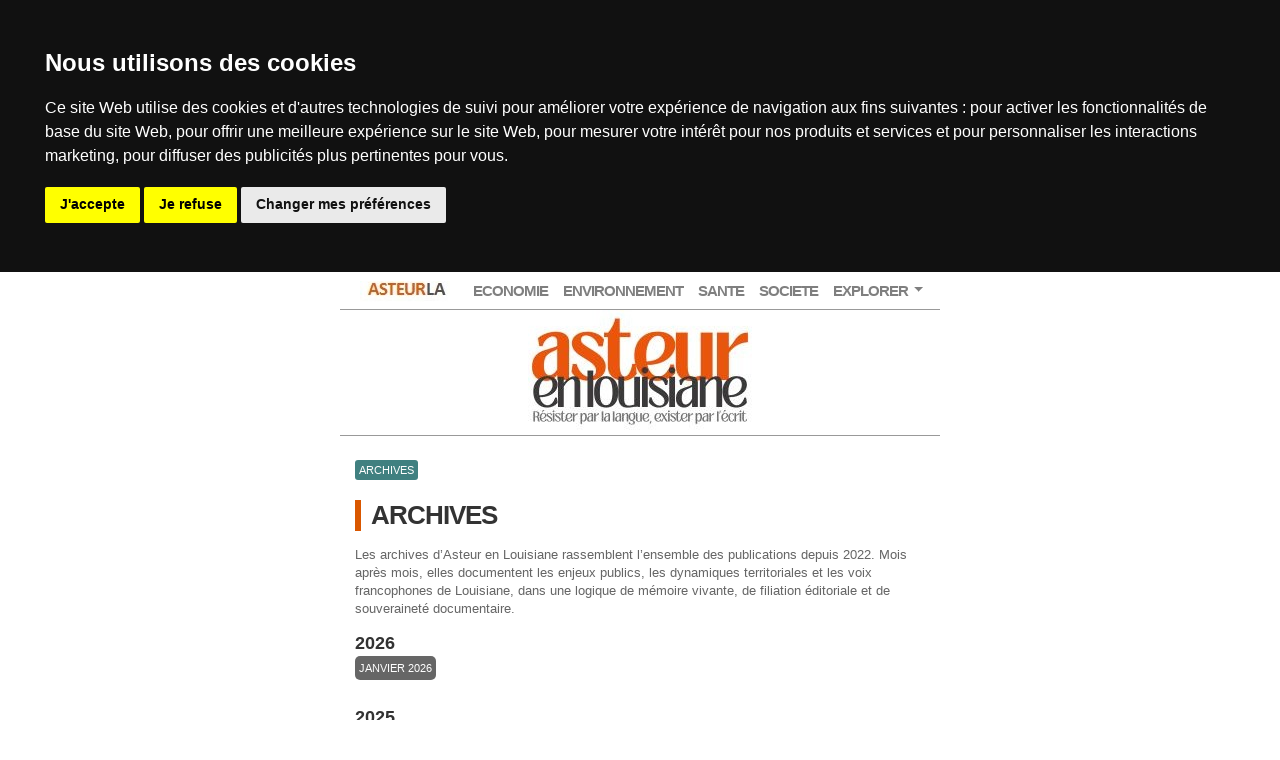

--- FILE ---
content_type: text/html
request_url: https://www.asteurla.com/archives.html
body_size: 4523
content:
<!doctype html>
<html lang="fr" xmlns:og="http://ogp.me/ns#">
<head>
<meta charset="utf-8">
<title>Archives d'asteur en louisiane</title>
<meta name="description" content="">
<meta name="keywords" content="archives,louisiane">
<meta name="robots" content="index,follow">
<meta name="viewport" content="width=device-width, initial-scale=1">
<link rel="icon" type="image/png" href="https://www.asteurla.com/favicon1.png">
<link rel="canonical" href="https://www.asteurla.com/" />
<link rel="alternate" type="application/rss+xml" title="Flux RSS Asteur" href="https://www.asteurla.com/flux.xml" />
<script type="application/ld+json">{"@context" : "https://schema.org","@type" : "WebSite","name" : "Asteur en Louisiane","url" : "https://www.asteurla.com/"}</script>
<!-- Open Graph meta (Facebook, Linkedin) -->
<meta property="og:site_name" content="Asteur en Louisiane" />
<meta property="og:title" content="Archives d'asteur en louisiane" />
<meta property="og:description" content="" />
<meta property="og:url" content="https://www.asteurla.com/" />
<meta property="og:image" content="https://www.asteurla.com/illustrations/"/>
<!-- Twitter summary card -->
<meta name="twitter:card" content="summary_large_image" />
<meta name="twitter:site" content="@asteurla"/>
<meta name="twitter:image" content="https://www.asteurla.com/illustrations/"/>
<meta name="twitter:title" content="Archives d'asteur en louisiane"/>
<meta name="twitter:url" content="https://www.asteurla.com/"/>
<meta name="twitter:description" content=""/>
<meta http-equiv="content-type" content="text/html; charset=utf-8">
<meta http-equiv="Content-Language" content="fr">
<link rel="stylesheet" href="https://maxcdn.bootstrapcdn.com/bootstrap/4.4.1/css/bootstrap.min.css">
<script src="https://ajax.googleapis.com/ajax/libs/jquery/3.5.1/jquery.min.js"></script>
<script src="https://cdnjs.cloudflare.com/ajax/libs/popper.js/1.16.0/umd/popper.min.js"></script>
<script src="https://maxcdn.bootstrapcdn.com/bootstrap/4.4.1/js/bootstrap.min.js"></script>
<link rel="stylesheet" href="https://www.w3schools.com/w3css/4/w3.css">
<meta name="google-site-verification" content="7USWirqjqSao_7KqujSrFZN0seRsgI7iFqLJqVdw8ig" />
<script LANGUAGE="JavaScript">
<!--
function change(){
  if (window.document.formListe.liste.selectedIndex != 0)
  window.location = window.document.formListe.liste.options
    [document.formListe.liste.selectedIndex].value
}
// -->
</script>
<style>.content{max-width: 600px;margin:auto;}div.separation{margin-top:15px;margin-bottom: 15px;border-bottom:4px dotted #999999;}
h1{font-family:Arial,Verdana,Helvetica,sans-serif;font-size:26px;font-weight:bold;margin-top:20px;color:#333333;margin-right:0px;margin-bottom:15px;margin-left:0px;padding-left:10px;border-left:6px solid #D95700;letter-spacing:-1px;}
h2{font-family:Arial,Verdana,Helvetica,sans-serif;font-size:18px;color:#333333;font-weight:bold;margin-top:0px;margin-bottom:2px;margin-left:0px;}
.haut{font-family:Arial,Verdana,Helvetica,sans-serif;font-size:18px;font-weight:normal;line-height:19px;color:#666666;letter-spacing:-0,5px;}
p{font-family:Verdana,Arial,Helvetica,sans-serif;font-size:13px;line-height:18px;color:#666666;margin-top:0px;}
.auteurdate{font-family:Verdana,Arial,Helvetica,sans-serif;font-size:11px;line-height:18px;color:#999999;margin-top:0px;}
.dating{font-family:Verdana,Arial,Helvetica,sans-serif;font-size:11px;line-height:18px;color:#999999;margin-top:0px;margin-bottom:1px;}
.source{color:#999999;padding-top:0px;}
.bas{font-family:Verdana,Arial,Helvetica,sans-serif;font-size:12px;line-height:18px;color:#333333;margin-top:0px;}
.surtit{font-family:Verdana,Arial,Helvetica,sans-serif;font-size:11px;line-height:18px;color:#333333;margin-top:15px;margin-bottom:0px;}
.surtop{font-family:Arial,sans-serif;font-size:11px;color:#fefefe;background-color:#408080; padding:4px;display:inline;margin-bottom:0px;border-radius:3px;}
.top{font-family:Arial,sans-serif;font-size:12px;margin-top:12px;margin-bottom:0px;color:#808080;}
div.france{font-family:Verdana,Arial,Helvetica,sans-serif;font-size:13px;line-height:18px;color:#666666;background-color:lightyellow; padding:10px;border-left:6px solid #D95700;border-radius:5px;margin-bottom:20px;}
.credit{font-family:Arial,Verdana,Helvetica,sans-serif;font-size:10px;color:#999999;margin-top:1px;margin-bottom:15px;text-align:center;}
a{color:#d95700;text-decoration:none;}a:visited{color:#d95700;text-decoration:none;}a:hover{color:#ff5f00;text-decoration:none;}
a.tit{font-family:Arial,Verdana,Helvetica,sans-serif;font-size:18px;color:#333333;font-weight:bold;margin-top:0px;margin-bottom:2px;margin-left:0px;}
a.tit:hover{font-family:Arial,Verdana,Helvetica,sans-serif;font-size:18px;color:#333333;font-weight:bold;margin-top:0px;margin-bottom:2px;margin-left:0px;}

a.tag{font-family:Arial,sans-serif;font-size:11px;color:#fefefe;background-color:#666666; padding:4px; margin-bottom:5px;display: inline-block;border-radius: 5px;}
a.tag:hover{font-family:Arial,sans-serif;font-size:11px;color:#fefefe;background-color:#d95700; padding:4px; margin-bottom:5px;display: inline-block;border-radius: 5px;}
.titresso{font-family:Verdana,Arial,Helvetica,sans-serif;font-size:14px;color:#d95700;font-weight:bold;line-height:16px;margin-top:10px;padding-bottom:5px; border-bottom:2px dotted #d95700; letter-spacing:-0.4px;}
.resso{font-family:Verdana,Arial,Helvetica,sans-serif;font-size:12px;color:#333333;line-height:16px;margin-top:5px;letter-spacing:-0.4px;}
.sources{font-family:Arial,Verdana,Helvetica,sans-serif;font-size:12px;font-weight:normal;margin:10px;color:#666666;margin-right:0px;margin-bottom:15px;margin-left:0px;padding-left:10px;border-left:2px solid #666666;letter-spacing:-0,8px;}
.resoc {padding-top: 10px;padding-bottom: 30px;}.illustration {margin-top: 10px;}.photo{vertical-align: middle;width: 70px;height: 70px;border-radius: 50%;}
.article-card {
  position: relative;
  display: inline-block;
max-width: 100%;
  border-radius: 8px;
  overflow: hidden; /* empêche le bandeau de dépasser */
}

.article-card img {
  border-radius: 8px; /* coins arrondis */
  width: 100%;
  height: auto;
  display: block;
}

.category-banner {
  position: absolute;
  top: 0px; /* distance du haut */
  left: 0px; /* distance de gauche */
  color: white;
  font-family: Arial, sans-serif;
  font-weight: bold;
  padding: 5px 10px;
  font-size: 13px;
  text-transform: uppercase;
  white-space: nowrap;

  /* Empêcher le débordement visuel */
  overflow: hidden;
  white-space: nowrap;
}

/* Couleurs par catégorie */
.economie {
  background-color: #e5620b;
}

.environnement {
  background-color: #749511;
}

.sante {
  background-color: #006a99;
}

.societe {
  background-color: #962352;
}

</style>

</head>
<body style="background:#ffffff;">
<div class="content" style="background:#ffffff;">

<!-- Cookie Consent by TermsFeed https://www.TermsFeed.com -->
<script type="text/javascript" src="//www.termsfeed.com/public/cookie-consent/4.2.0/cookie-consent.js" charset="UTF-8"></script>
<script type="text/javascript" charset="UTF-8">
document.addEventListener('DOMContentLoaded', function () {
cookieconsent.run({"notice_banner_type":"headline","consent_type":"express","palette":"dark","language":"fr","page_load_consent_levels":["strictly-necessary"],"notice_banner_reject_button_hide":false,"preferences_center_close_button_hide":false,"page_refresh_confirmation_buttons":false,"website_privacy_policy_url":"https://www.asteurla.com/politique-cookies.html"});
});
</script>

<!-- ShareThis -->
<script type="text/plain" data-cookie-consent="targeting" src="https://platform-api.sharethis.com/js/sharethis.js#property=5e8485f6c43e3f0019117ea8&product=inline-share-buttons" async="async"></script>
<!-- end of ShareThis-->

<noscript>Free cookie consent management tool by <a href="https://www.termsfeed.com/">TermsFeed Generator</a></noscript>
<!-- End Cookie Consent by TermsFeed https://www.TermsFeed.com -->

<nav class="navbar navbar-expand-sm bg-white navbar-light  sticky-top py-0" style="padding-left: 5px; border-bottom: 1px solid #999999;">
<div class="container">
 <a class="navbar-brand" href="https://www.asteurla.com/"><img src="https://www.asteurla.com/images/logo-haut.jpg" border="0" title="Asteur en Louisiane"></a>
 <button class="navbar-toggler" type="button" data-toggle="collapse" data-target="#collapsibleNavbar">
 <span class="navbar-toggler-icon"></span>
 </button>
  <div class="collapse navbar-collapse" id="collapsibleNavbar">
    <ul class="navbar-nav">
      <li class="nav-item">
        <a class="nav-link" style="font-family: arial; font-weight:bold;letter-spacing:-1px;" href="https://www.asteurla.com/sujets/economie.html" title="">ECONOMIE</a>
      </li>
      <li class="nav-item">
        <a class="nav-link" style="font-family: arial; font-weight:bold;letter-spacing:-1px;" href="https://www.asteurla.com/sujets/environnement.html" title="">ENVIRONNEMENT</a>
      </li>
      <li class="nav-item">
        <a class="nav-link" style="font-family: arial; font-weight:bold;letter-spacing:-1px;" href="https://www.asteurla.com/sujets/sante.html" title="">SANTE</a>
      </li>
      <li class="nav-item">
        <a class="nav-link" style="font-family: arial; font-weight:bold;letter-spacing:-1px;" href="https://www.asteurla.com/sujets/societe.html" title="">SOCIETE</a>
      </li>
<li class="nav-item dropdown">
  <a class="nav-link dropdown-toggle" href="#" data-toggle="dropdown" style="font-family: arial; font-weight:bold;letter-spacing:-1px;">
    EXPLORER <span class="caret"></span>
  </a>
  <ul class="dropdown-menu">
    <li><a class="dropdown-item" href="https://www.asteurla.com/archives.html">ARCHIVES</a></li>
    <li><a class="dropdown-item" href="https://www.asteurla.com/sitotheque/index.html">LIENS UTILES</a></li>
    <li><a class="dropdown-item" href="https://www.asteurla.com/lectures/index.html">SELECTION LIVRES</a></li>
    <li><a class="dropdown-item" href="https://www.asteurla.com/podcast/index.html">PARLONS LOUISIANE</a></li>
    <li><a class="dropdown-item" href="https://www.asteurla.com/semaine/index.html">SEMAINE DE LOUISIANE</a></li>
  </ul>
</li>
    </ul>
  </div>  
</div>
</nav>


<div class="header" style="border-bottom: 1px solid #999999;margin-bottom:0;background:#ffffff">
	<center><img src="https://www.asteurla.com/images/asteur5.jpg"></center>
</div><br>

<div class="container">
	<div class="row">
		<div class="col-sm-12">
<div class="surem"><p class="surtop">ARCHIVES</p></div>
<h1>ARCHIVES</h1>
<p>Les archives d’Asteur en Louisiane rassemblent l’ensemble des publications depuis 2022. Mois après mois, elles documentent les enjeux publics, les dynamiques territoriales et les voix francophones de Louisiane, dans une logique de mémoire vivante, de filiation éditoriale et de souveraineté documentaire.</p>

<h2>2026</h2>

<a class="tag" href="https://www.asteurla.com/2026/01/index.html">JANVIER 2026</a> 

<br><br>
<h2>2025</h2>

<a class="tag" href="https://www.asteurla.com/2025/01/index.html">JANVIER 2025</a> 
<a class="tag" href="https://www.asteurla.com/2025/02/index.html">FEVRIER 2025</a> 
<a class="tag" href="https://www.asteurla.com/2025/03/index.html">MARS 2025</a> 
<a class="tag" href="https://www.asteurla.com/2025/04/index.html">AVRIL 2025</a> 
<a class="tag">MAI 2025</a> 
<a class="tag">JUIN 2025</a> 
<a class="tag" href="https://www.asteurla.com/2025/07/index.html">JUILLET 2025</a> 
<a class="tag" href="https://www.asteurla.com/2025/08/index.html">AOÛT 2025</a> 
<a class="tag" href="https://www.asteurla.com/2025/09/index.html">SEPTEMBRE 2025</a> 
<a class="tag" href="https://www.asteurla.com/2025/10/index.html">OCTOBRE 2025</a> 
<a class="tag" href="https://www.asteurla.com/2025/11/index.html">NOVEMBRE 2025</a> 
<a class="tag" href="https://www.asteurla.com/2025/12/index.html">DECEMBRE 2025</a> 

<br><br>
<h2>2024</h2>

<a class="tag" href="https://www.asteurla.com/actualite/2024/01/index.html">JANVIER 2024</a> 
<a class="tag" href="https://www.asteurla.com/actualite/2024/02/index.html">FEVRIER 2024</a> 
<a class="tag">MARS 2024</a> 
<a class="tag" href="https://www.asteurla.com/2024/04/index.html">AVRIL 2024</a> 
<a class="tag" href="https://www.asteurla.com/2024/05/index.html">MAI 2024</a>
<a class="tag" href="https://www.asteurla.com/2024/06/index.html">JUIN 2024</a>
<a class="tag" href="https://www.asteurla.com/2024/07/index.html">JUILLET 2024</a>
<a class="tag" href="https://www.asteurla.com/2024/08/index.html">AOÛT 2024</a>
<a class="tag" href="https://www.asteurla.com/2024/09/index.html">SEPTEMBRE 2024</a>
<a class="tag" href="https://www.asteurla.com/2024/10/index.html">OCTOBRE 2024</a>
<a class="tag" href="https://www.asteurla.com/2024/11/index.html">NOVEMBRE 2024</a>
<a class="tag" href="https://www.asteurla.com/2024/12/index.html">DECEMBRE 2024</a>

<br><br>
<h2>2023</h2>

<a class="tag" href="https://www.asteurla.com/actualite/2023/01/index.html">JANVIER 2023</a> 
<a class="tag" href="https://www.asteurla.com/actualite/2023/02/index.html">FEVRIER 2023</a> 
<a class="tag" href="https://www.asteurla.com/actualite/2023/03/index.html">MARS 2023</a> 
<a class="tag" href="https://www.asteurla.com/actualite/2023/04/index.html">AVRIL 2023</a> 
<a class="tag" href="https://www.asteurla.com/actualite/2023/05/index.html">MAI 2023</a> 
<a class="tag" href="https://www.asteurla.com/actualite/2023/06/index.html">JUIN 2023</a> 
<a class="tag" href="https://www.asteurla.com/actualite/2023/07/index.html">JUILLET 2023</a> 
<a class="tag" href="https://www.asteurla.com/actualite/2023/08/index.html">AOUT 2023</a> 
<a class="tag" href="https://www.asteurla.com/actualite/2023/09/index.html">SEPTEMBRE 2023</a> 
<a class="tag" href="https://www.asteurla.com/actualite/2023/10/index.html">OCTOBRE 2023</a> 
<a class="tag" href="https://www.asteurla.com/actualite/2023/11/index.html">NOVEMBRE 2023</a> 
<a class="tag" href="https://www.asteurla.com/actualite/2023/12/index.html">DECEMBRE 2023</a> 

<br><br>
<h2>2022</h2>

<a class="tag" href="https://www.asteurla.com/actualite/2022/08/index.html">AOUT 2022</a> 
<a class="tag" href="https://www.asteurla.com/actualite/2022/09/index.html">SEPTEMBRE 2022</a> 
<a class="tag" href="https://www.asteurla.com/actualite/2022/10/index.html">OCTOBRE 2022</a> 
<a class="tag" href="https://www.asteurla.com/actualite/2022/11/index.html">NOVEMBRE 2022</a> 
<a class="tag" href="https://www.asteurla.com/actualite/2022/12/index.html">DECEMBRE 2022</a> 

<br><br>
<p>Cette page regroupe l’intégralité des contenus publiés sur Asteur en Louisiane depuis son lancement. Organisées par année et par mois, les archives permettent de naviguer dans le temps, de suivre les évolutions thématiques, et de retrouver les formats courts ou long qui structurent notre ligne éditoriale. Chaque publication s’inscrit dans une volonté de documenter les réalités contemporaines louisianaises, de valoriser les voix francophones, et de construire une mémoire publique autonome, lucide et indexable. Les archives ne sont pas un simple entrepôt : elles constituent un corpus vivant, pensé, éditorialisé, au service de la compréhension, de la transmission et de la souveraineté culturelle. Elles sont ouvertes à tous — citoyens, enseignants, chercheurs, curieux — et peuvent être explorées librement.</p>
		</div>
	</div>
</div>



<div class="jumbotron text-center" style="border-top: 1px solid #999999;margin-top:50px;margin-bottom:0;background:#ffffff">
<center><img src="https://www.asteurla.com/images/logo.jpg" width="10%"><p>Le fil d'information sur la Louisiane<br><br>
Suivez-nous sur les r&#233seaux sociaux<br>
<a href="https://www.facebook.com/asteurla/" target="_blank"><img src="https://www.asteurla.com/images/ico.fb.jpg" border="0" alt="Facebook"></a> 
<a href="https://twitter.com/asteurla" target="_blank"><img src="https://www.asteurla.com/images/ico.tw.jpg" border="0" alt="Twitter X"></a> 
<a href="https://www.instagram.com/asteurenlouisiane/" target="_blank"><img src="https://www.asteurla.com/images/ico.in.jpg" border="0" alt="Instagram"></a> 
<a href="https://www.threads.net/@asteurenlouisiane" target="_blank"><img src="https://www.asteurla.com/images/ico.th.jpg" border="0" alt="Threads"></a> 
<a href="https://bsky.app/profile/asteurla.bsky.social" target="_blank"><img src="https://www.asteurla.com/images/ico.bs.jpg" border="0" alt="Bluesky"></a> 

<!-- <a href="https://www.whatsapp.com/channel/0029Va9aTy6D38CWqZRNPx31" target="_blank"><img src="https://www.asteurla.com/images/ico.wa.jpg" border="0" alt="Whatsapp"></a> -->

</center><br><br>
<center><a href="https://www.asteurla.com/flux.xml"><img src="https://www.asteurla.com/images/rssxml.jpg" height="25" border="0"></a></center><br><br>
<center><p>&copy; 2025 copyright asteur en louisiane tous droits reserves</center>
<center><p><a href="https://www.asteurla.com/a-propos-d-asteurla.html">à propos</a> | <a href="https://www.asteurla.com/mentions-legales.html">mentions legale</a> | <a href="https://www.asteurla.com/politique-cookies.html">politique de cookies</a> | <a href="https://www.asteurla.com/charte-editoriale.html">charte éditoriale</a>
</div>
</div>

</body>
</html>